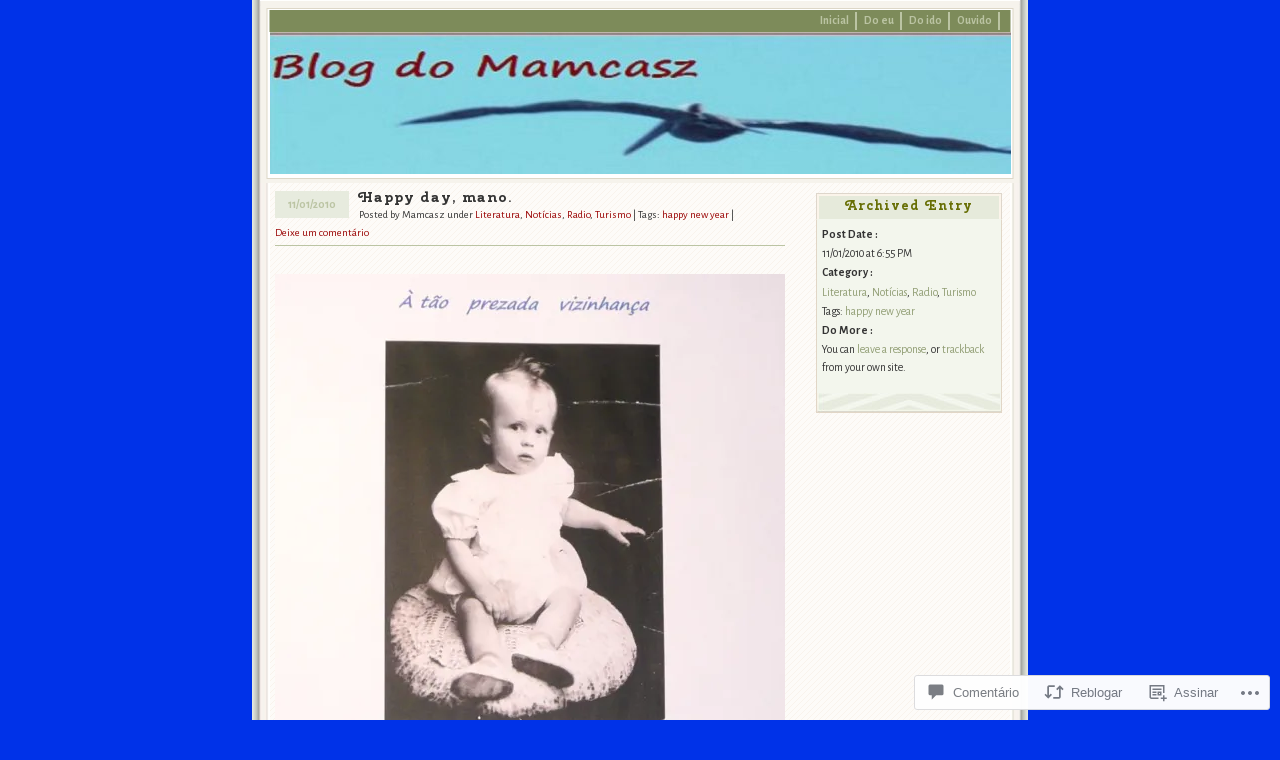

--- FILE ---
content_type: text/css
request_url: https://mamcasz.com/wp-content/themes/pub/connections/style.css?m=1741693326i&cssminify=yes
body_size: 2079
content:
body{margin:0;padding:0;font-family:'Trebuchet MS',Georgia,Times,Times New Roman,sans-serif;font-size:0.9em;text-align:center;color:#29303B;line-height:1.3em;background:#F3F6ED}p img{margin:0 5px}.wp-smiley{width:15px;height:15px}a{color:#909D73;text-decoration:none}a:visited{color:#8a3207}a:hover{text-decoration:underline}input, textarea{background:#F3F6ED;border:#E1D6C6 1px solid}#rap{background:#fff url(img/rap.jpg) center repeat-y;width:760px;margin:0 auto;padding:0px 8px;text-align:left;font-family:Trebuchet MS,Georgia,Arial,serif;font-size:0.9em}#header{background:#fff url(img/better-header.gif) no-repeat bottom;height:183px;margin:0 auto;width:760px;padding:0;border:#fc9 0px solid}#headimg{background:#7d8b5a url(img/just-train.jpg) center repeat-y;height:142px;width:741px;margin:2px 0 0 10px}* html #headimg{margin:2px 0 0 9px}#main{margin:0 auto;padding:0;background:url(img/content_bg.gif) repeat;width:740px}#content{width:510px;float:left;padding:5px;margin:0;overflow:hidden;display:inline}#sidebar{width:186px;float:right;padding:0px 8px 10px 8px;margin:0;font-size:1em;color:#333;display:inline}#sidebar input[type="text"]{max-width:172px}a img{border:none}acronym, abbr{border-bottom:1px dotted #0c6bf0}acronym, abbr, span.caps{cursor:help;letter-spacing:.07em}code{font-size:1em;font-style:italic}blockquote{margin:15px 30px 0 45px;padding:0 0 0 45px;background:url(img/blockquote.gif) no-repeat left top;font-style:italic}cite{font-size:0.9em;font-style:normal}h3{margin:0;padding:0;font-size:1.3em}p{margin:0 0 1em;padding:0;line-height:1.5em}h1, h2, h3, h4{font-family:Georgia,"Lucida Sans Unicode",lucida,Verdana,sans-serif;font-weight:normal;letter-spacing:1px}#header h1{margin:0;font-size:1.6em;padding:10px 20px 0 0;text-align:right}#header h1 a{color:#B5C09D;text-decoration:none}#header h1 a:hover{text-decoration:underline}#header #desc{font-weight:normal;font-style:italic;font-size:1em;color:#B5C09D;text-align:right;margin:0;padding:0 20px 0 0}#sidebar h2{margin:10px 0 0 0;padding:4px 2px;font-size:1em;color:#676E04;text-align:center;background:url(img/sidenav_top.png) no-repeat top center;border:#ccc 0px solid;min-height:16px;font-weight:bold}#sidebar ul{list-style-type:none;padding:5px;margin:0;font-size:0.9em;padding-bottom:3em;background:#F3F6ED url(img/sidenav_bottom.jpg) no-repeat bottom;border:#E1D6c6 1px solid;border-top:#f3f6ed 1px solid}#pagenav{list-style:none}#sidebar ul li{margin:0.1em 0 0 0;padding:0}#sidebar .widget li{word-wrap:break-word}#sidebar ul li a{text-decoration:none;border:none}#sidebar ul li a:link{color:#909D73}#sidebar ul li a:visited{color:#999999}#sidebar ul li a:hover, #sidebar ul li a:active{color:#990000}#sidebar ul ul{list-style-type:none;padding:5px;margin:0;font-size:1em;background:none;border:none}#sidebar ul ul li{margin:0;padding:0;padding-left:10px;margin-left:10px;background:url(img/subcat_bullet.gif) no-repeat 0 6px}#content ul{margin-left:0;padding-left:45px;list-style-type:none}#content ul li{background:url(img/bullet.gif) no-repeat 0 7px;padding-left:1.5em}.post , .page{margin:0 0 30px 0}.post-info, .page-info{font-size:0.85em;font-family:Verdana,Arial,Sans-Serif;margin:0;padding:0;color:#333}.page-info{text-align:center}.post-info a{color:#990000}.post-info a:hover{color:#000}.post-content, .page-content{padding:10px 0;margin:3px 0;border-top:#BBC4A3 1px solid;font-family:Georgia,Verdana,Arial,serif;font-size:12px}.post-title, .page-title{font-family:Georgia,Arial,Serif;font-size:1.3em;margin:0;font-weight:bold}.page-title{font-size:1.6em;font-weight:normal}#content .page-title a, .post-title a:link, .post-title a:visited, .post-title a:hover, .post-title a:active{text-decoration:none;color:#676E04}.post-date{float:left;color:#BBC4A3;font-family:Georgia,'Lucida sans ms',Verdana,Arial,Helvetica,sans-serif;font-size:0.9em;text-align:center;font-weight:bold;margin:3px 10px 0 0;padding:8px 3px;width:68px;background:#E7EBDE;line-height:1em}#content .sticky .post-title a{color:#222}#content .sticky .post-date{background:#333;color:#f7f7f7}.post-footer{padding-top:20px;background:url(img/divider.gif) no-repeat center;clear:both}#footer{margin:0 auto;padding:7px 0;border-top:#BBC4A3 1px solid;clear:both;font-size:0.8em;color:#999;text-align:center;width:740px}#footer a{border:none;color:#7A7636}.commentlist{font-size:1em;font-weight:normal}.commentlist li .avatar{border:1px solid #7A7636;padding:2px;float:right}#commentform{margin:0 0 0 40px}#commentform textarea{width:80%}#commentform p{margin:0 0 1em}#comments,#respond h3{text-transform:uppercase;margin:3em 0 1em 40px;color:#676E04;font:0.9em verdana,helvetica,sans-serif}.commentlist li{margin:5px 0;padding:10px 10px 20px 10px;background:#F3F6ED url(img/comments_bottom.jpg) repeat-x bottom;border:#E1D6C6 1px solid}.commentlist li .children{list-style-type:none}#respond label{clear:right;font-size:10px}#respond input[type="text"]{float:left;margin-right:6px}#respond p{line-height:24px}#respond .comment-form-comment label,
#respond .form-allowed-tags{display:none}#respond .required{color:#ff4b33;font-size:10px;font-weight:bold}#respond .subscribe-label{font-size:12px}#respond .comment-notes{font-size:11px}#topnav{list-style:none;font-size:0.9em;margin:0 auto;padding:12px 20px 0 0;text-align:right;font-family:Verdana,Arial,Sans-Serif;background:url(img/better-header-extend.gif) no-repeat}#topnav li{list-style:none;display:inline-block;margin:0 0 0 0;padding:0 6px 0 5px;font-weight:bold;border-right:2px solid #bbc4a3}#topnav li a:link, #topnav li a:visited{text-decoration:none;color:#BBC4A3;padding:4px 0}#topnav li a:hover,
#topnav li a:active,
#topnav li.current-menu-item > a,
#topnav li.current-menu-ancestor > a,
#topnav li.current_page_item > a,
#topnav li.current_page_ancestor > a{color:#F7F3ED}#header li{position:relative}#header ul ul{display:none;position:absolute;right:0;float:left;padding:2px 0 0;margin:0;z-index:99999;list-style-type:none;width:150px;-moz-box-shadow:0px 3px 3px rgba(0,0,0,0.2);-webkit-box-shadow:0px 3px 3px rgba(0,0,0,0.2);box-shadow:0px 3px 3px rgba(0,0,0,0.2);text-align:left}#header ul ul li{border:none;display:block;min-width:85px;margin:0;padding:0}#header #topnav ul li a{background:#92a363;color:#39441A;display:block;width:140px;margin:0;padding:4px 5px}#header ul li:hover > ul{display:block;position:absolute}#header #topnav ul li:hover > a{background:#778848;color:#f7f3ed}#header ul ul ul{right:100%;top:0;padding:0}img.centered, img.aligncenter{display:block;margin-left:auto;margin-right:auto}img.alignright{padding:4px;margin:0 0 2px 7px;display:inline}img.alignleft{padding:4px;margin:0 7px 2px 0;display:inline}.alignright{float:right}.alignleft{float:left}.aligncenter, div.aligncenter{display:block;margin-left:auto;margin-right:auto}.wp-caption{border:1px solid #ddd;text-align:center;background-color:#f3f3f3;padding-top:4px;margin:10px;max-width:96%;-moz-border-radius:3px;-khtml-border-radius:3px;-webkit-border-radius:3px;border-radius:3px}.wp-caption img{height:auto;margin:0;max-width:98%;padding:0;border:0 none}.wp-caption p.wp-caption-text{font-size:11px;line-height:17px;padding:0 4px 5px;margin:0}